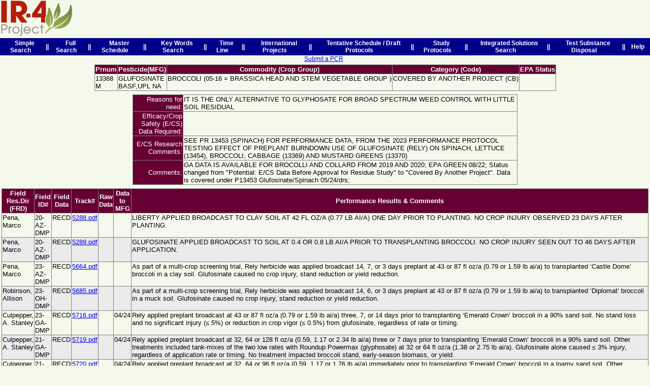

--- FILE ---
content_type: text/html; charset=utf-8
request_url: http://ir4app.cals.ncsu.edu/Ir4FoodPub/performance?PRNUM=13368
body_size: 15673
content:



<!DOCTYPE html PUBLIC "-//W3C//DTD XHTML 1.0 Transitional//EN" "http://www.w3.org/TR/xhtml1/DTD/xhtml1-transitional.dtd">

<html xmlns="http://www.w3.org/1999/xhtml" >
<head id="Head1"><title>
	Food Use Data Search
</title>

    <style type="text/css">
        .style1
        {
            height: 15px;
        }
    </style>

<link rel="shortcut icon" href="image/ir4Logo.ico" type="image/x-icon" /><link href="Style.css" rel="stylesheet" type="text/css" />
    
    <script language="JavaScript" type="text/javascript">
<!--

        //do the DOM - http://onlinetools.org/articles/unobtrusivejavascript/chapter2.html

        function hover(id) {
            el = document.getElementById(id);
            if (el.className !== "active") {
                el.style.backgroundImage = "url('image/linkLeftOver.png')";
                el.style.backgroundPosition = "left top";
                el.style.backgroundRepeat = "no-repeat";
            }
        }

        function off(id) {
            if (el.className !== "active") {
                el = document.getElementById(id);
                el.style.backgroundImage = "";
            }
        }




        function highlightCurrentPageLink() {
            //scan links only within the Menu container, the Table with ID header
            //if (document.getElementById('header').getElementsByTagName('a') || document.getElementById('header2').getElementsByTagName('a')) 

            if (document.getElementById('header').getElementsByTagName('a')) {
                var link;
                for (var i = 0; (link = document.getElementById('header').getElementsByTagName('a')[i]); i++) {
                    if (link.href.indexOf(location.href) != -1) {
                        //document.getElementById('header').getElementsByTagName('td')[i].id = 'selected';
                        document.getElementById('header').getElementsByTagName('td')[i].id = 'selected';
                        // document.getElementById('header').getElementsByTagName('a')[i].removeAttribute('href');

                        document.getElementById('header').getElementsByTagName('a')[i].removeAttribute('td');

                        document.getElementById('header').getElementsByTagName('a')[i].style.color = "white";

                        document.getElementById('header').getElementsByTagName('a')[i].style.backgroundColor = "#C60000";
                        //header.getElementsByTagName('a')[i].setAttribute('title', 'this is the tool tip');
                    }
                }
            }


        }
        //***************************

        function chgBg() {
            document.getElementById("bg").style.backgroundColor = "#CC9900"
        }

        //************************************************

        window.onload = function() {
            highlightCurrentPageLink();

        }
//-->
</script>
</head>
<body>
    <form method="post" action="./performance?PRNUM=13368" id="form1">
<div class="aspNetHidden">
<input type="hidden" name="__EVENTTARGET" id="__EVENTTARGET" value="" />
<input type="hidden" name="__EVENTARGUMENT" id="__EVENTARGUMENT" value="" />
<input type="hidden" name="__VIEWSTATE" id="__VIEWSTATE" value="6vYBoE6y1igyWzvroRVWJ/O+EBmsKf2U5/6VV7A9KohdenDVkaM0Vb77ctnV7Y/OvnaxFKD4M1RQBv2r3PXSmXhmq7KkgGG7MCf6N8WrEZKXsgBsz+Oh0HzIUJtik6/O/jO5ax+ujkgNPLzufa5Yh1gmrUrOGORSO7N03MvljPUnUWqXQW1wi+0a2dqfxh6vqa1bUc2S5mfq1K+Lx3T7gqS+VNo+wSwvHiqF8y5cBRV+ZneCBbjoV8tZeCeoNuI4i1SK0kPnVEooYL83LGwknX9Qtf/[base64]/[base64]/9LahiDCmA+f91ENciNBBr5GqjjhsbEG+c8yhfxmrX09OD1UG3hXVOZzDdzySNIReeOw5mCk1tdKefl8/zs0eYmS1QqvloC6VFg8GhJPHnavjO6gnJmwOyzmrjkGnEC4ZBVAH7x16UDFjOynzXaHKQys3VWDq90Ls4anyivpld3OGNvNnwqgROklTQ4vL7Y4Apm7WTKE1kn7gcpbL5k2sLIC/R7idQMLG4QO4+puU+f0187mIxZgUnz8OKX1NgIEWpdERtcCMWFCpoN/lC4r9q9SFVvnWAa84U4x0FEoDr48qBvDL0391LsioDt2kg5ZgjqL9iH/WyPFKSSNDaYNYnEL+Bqy8bePWkNIbu7lKwQ+oHT3ZKBsPRulr+XVpOuaLl+uSJa8Iz6ytQ8dQPyHXqqlTlNjlVenqFZJzcpjym4ds1AFcn7y7QfcGgF49Sw4TFTD97wGtjbLaY1yFZ72rw0Htisyj8CJEM9ubG+gsjsXgTITbnLfbXVPUTDwi+tbMlx/[base64]/mDXeLSAht9EoWrzdyRhS1KEqutS+JfSY/9fyGDzxkGwXW5vi0WllyMLquxgLOHxGWJ25BnSNqSqfnjlCFSUcCnT1QAtT696ij0SytWXLYdh4mbVrrQnBpHIxpNrSq36yNDLE8d8FiAbnzCgs7/iGSp/peyL49vsvUMwjuF2ucwH6z2OTZLNRsdJ4bggSxKvYoblD48tsrefS64DHX5FUX7k8SX9kU+JdrHxNU0dIEDU4xN4mdsJAVPKp1wlFhQhCcGrSV+4yYrxk8N5QFGZRmJwEnu9yWRiQFmC6T+I9ZN7dzNCYt1Uyg6cC5Jtzv4dx+cLY5T/deRIRknF0R3qDI/[base64]/T0YtBTOCajcTCmeNI4iEtkqIMpKyKnNX6npJDwRD0QR12whsw6QufRzBowghbE9o++N1bsLjytLEswpmBgpsvwHKeNeRh1TZa9FMiP7FsdBWBP5hVG7OMAwaQWUkKqsoPx1kVjZ3D1Lwuv8B9zhLFFRIfRz0om0aRCIEHwQSmBTUZ8zeQxkSaXjp1Ihi/wlnAlPj/TKkt8ZVD9RPk1rHHYPak8MJvCCUq70JnfmOgHwWpFzFHYI6NYSB0+h/vRlcYbqcqGUCrStt+xiLZXfMSvDWz+8xHhts7c2921IR0/krUwuF/TJTI+8dMi6tg65OQecPaBj65GN1rYRbvWDZk7UtRUfHYq/Too0/8MNaBkwx6nRJp15039/p6vENgTwetPkuVz5/aolCYXvvao7StMdy9tiDoz9Il8eqUFhPmrZf+9BAIvKaUhGKLo26iw8ytxtQJZPlbFUHCMe4tmBFB3xYhbFMIFNeZElndZ+oYa+LryqtFusYz9+uYsQq9Yf0yrMAK+333fjx/Orh80GwOV6P8Ed0nKNAIGjzBf1VqtIVKf3FcGIRwpH50xnoM2yiV1n/9d/nbP/FVSCIZD8gileUfRh8tY6w2UD2lIEDw2HFmG8ADyHMFnHm41rcvhGnTlNB5guu10CU4FplkT0OUq3smUuoulDz7DX0jeb868c5RBgOziwWAUrgwXZmcqmDROcPfwIi8oEAiOK6TgictV3k4qRZXkmT+/usEwbE+hAkTfq11u+TzJBh3LzaaHcoOG5gmar5AvYijh7B9I1ahIEBxi+N48tdLJJcppMquJGTEZRPIKcJ4GrIUUCUaN94ir9OB4QYQn4l84e8q8wAxBkRLAWZYZHXEohooFup+FAYE0E+AjpCldNpGnyuqUDJTDWMX+DGNaDD5ttL2jrqdqUdC2FLmHT8SZ/00JwKqrjFg3qey+V9eT7aZKBTN9/eEkG5fwGGT+ts8aIhxezjkbXrzoFbLqmvqG2JoRlx0WN2EChl3kFPIIkB7IpMcKp9re9/NYf8FiSkGsx2UspC8IyKGsNn+LyXG4Np/e9AENkc7z1quCVCYAVSEvEAQZGgN/v9oqQ/hBBfnCRhlabCqID9obWtnIqKfclAHowA0NNNYV3rwET+GSe4sWRGKMlJGg8Ei0ttdDzpGi/C3sNJZJByaZJKdd7TDIt/nR2Gdbjm8xxvyNVYBRn0eDGo6LfPvZEaknSgqTqiUCsrgF3X9J9gFH0wVBNysCUge5EduNTZt0AFRNmX/SxNDzFb5AWNMs4xE9EJaHRrZZAtsDcQ4I2se5gctm0lxK33elQJ0N8Y9YJXN0wwqOj47s7GD+FEpRWPMakYD4BQYqoSS3TMrHE7WO3cbMVqvhN1yv+JrWfI/B8cOEjhrZ+T1Jh02bxumQeLsbQwz3I8lZlj/sH1bmGsQTyHCj7CYjYam5tQUocLmSHAdkZhFIdLQ65yxYqA4uQezpNgBFKeW/JplXbHFpTgUtS0Q++nHN4WGvy4al66aGWfobxR5S7qmyDfwI8e6lzAGhy1k8Yr4osrtMxBCJ0Gf9medAiwjLqGa9JFOv8piMoYq3aGv412nxerXGmCFKryCG+hcMDCpLV/bQbggLKGx5lbX++n+/6vFZvT2dTm1IZuoa4UWXi6GvHulH4KLAyYRWqgTFst+iziwJMlYFNYKJFw1DxoB5L3skX55HNy987QggYwwGjCG79omsgtnYnKHA0Xch8Z4yL6ZynG9qoRJmnu7FVHqPuGhZ3LVK7FiSqJTWorvXppJ4pi2ecEj2K92hBX9+SE/qg5jOIhppHZFbOCKcEkb+sm63MlvudMjLEaM7s9Zhhkl9LOce/7BIrg9WHYojYSJfB3AiTcNQcmYR02xCstcSouyOLX+WnUNouddTg6QV5h9Dmqg3Bs9u1dTFt31hFzNOsgVYeK/3hdmFKSoiROUD72HkowwhxFhY26IinuvQY9G34IjuflWwX4fHNc2JFe9ACa5ReM7uEt8elzg8hXuePG/CHConjm+3CBb41v6nkPQ+NxSHFHe9Galy9i9ksLOp2WRwA/odWynluL2HTVq7fG5wJ/qXgjoHO4Uy5NL3DCgwg9fXzOKV+d//PIUHhUjkMeeLxSbTV4ciBnPWhdocsNZnck77n3d5oAquFwcdsb9rp312OCocAgTZKRovGeneYTscqEs+yBazTVI/f2Y6k3nLiRNQD0MJdzKCAuuutov83yA2qfKtTLQDpY9EcXkoTHbUoWCg5lH8g+wlPQc6qxyTRabl/x8X7ZnKOLCc4YM2hGfRHImo/4GkDhjBESFmX7fegaVH/np+RIYr4hzUhbfyA0aD6AINjb+sGgPzcSH0VQ0erNzI8pOrcUyHHREGjlOyMnSHOQCg1z7+1QuNEM84zEuahRWXuSMAvjlEbFttX5SoCxulkJl2cWB7XkGbp04cYEyrFKAKBOSCm1t6iZwooaemujqY6Kbhd9MCpQEqgs5decktPck/RBr4tkz1Ln1SYTsmU/hqHUJ4ZYlYpCO3B53fFH4mAsEZJwUsHqvpynPrOC/n8SQkHJwucg7EnQonLZRe3+T3zs0BUh+RKdIL6UXd/g0sfI0D2HXu6ERDQWDTh0VhW1AeIL1Bj99jurWsCl5oh/hF54fL0W6sEcc8smbPwH/1aMrJ04DfE3DXkYgwJzGk46BYdCnS2cXBn19/VNcS+WoUQT9FpeBpz235WgnceOCf0ybsVyWtWonC4iTp+037yJVbuxiIrOkggbeG/qHeidGA4aK0jR5ks9f7PJ4ZI1iwUgwUOCtkOHV0Wts4QI/iIl/7JKccR1inq92Gax85TXVVWgD+ZzNARPynVogbz2By+dOGEL0YZbdPuM5sa7Lh4OU47Hif8eSqMqpdVg25E1FIp+qQ62bMP5x51+EWV/4KfKcg6bgVudK8Ld1ntg5mOiukT0YOOmGpOGa4uyi4DiIQPCFIzcLmg6Ii/xgAila5Da82MNRsQg2Ltl/hfoxzII8LFYhDiTUAy7WctGHciuO2kpO0dnfS4TtmRgK8r43T/ixdO0o33I8Nk/gomEnihy55OAmtZrGjRLS4BfmrH1UFG6bjlKuZ5RI/g0hGpOYBSIdDWNEPxsY7fJAre8mGxxDL5RbS++5L3g1GsrTr1/KLBskAG+I35uGMpOt+sT/nmWNL0YS5W+HMPdAAagJc1IsASYvBi9AQk4Pji/103JAoIPrwLXvgIlTcAbh67HvE6y+xEr3G+qIe7bGSV6pDuVw4EBFdfhWnTp1ALCYuKKP+dlpcch3fdu88vOL86wVIn8eKHF3jYYiVpyLH5SXlasqLz7R59Xe0ewfwIKl7mutikuXWdJLprIH2VUxE+ut4ZXE2GgtOnjPTv1JH6i7RNAa5qS/[base64]/5EBdy66opzzYn4OwcZYD0s1M6UdjsUCcZiESHEIJMx/Y8DwFDKk0crr7dSqwFq1UfzBtLgh5C1EhY8/fKY/wSXR6QXCLFMg6phWvtW157W5TJRfmVtla/[base64]/6FxAvWe/e/GtvJI2AEPzLPjpNkY/Xzj0ISHgCOAR6dgJNGkpw871OwRZWKbS8Uhf/EiZ+dBuOmCmbJo/r0YLZ5NDNnYhVNwjirbtonMad1/H5yJ4A6bjfLTxO4nmIEOjQ8wbdMA7Yo/AbqTFSGyrtu9VgDacKkfgDYtlSjCLHrrwBJDM5eEkPK9rGfZNdo1/7D2ZspldHEIviclsEQ07Kl8cA8jczjOTpjFSsEly3pFcWVn7cKgTfP2OamwtTqErPhUAyhLL9wY74ch2KtexBM1ny90jyvNHgWzfUgI3R661aUVa4in5Y9KhOZY9CYGEWzlLZwLWgd2Y7YXRXG2EpjzWnQnEHd+47VskpeMhArxrJmRcEefgcFKOBcx/DGtmib/FALBlhr9+N17dPTOM6jCpwHdml3PV2DqHv/f5qLAQCnvr9gsG+T33iEWnCd41SrQUkYbL8Hw5VcDG+XFQl8aS8gQtVVfXoXi3VSurhItHaf/IO21ka0dztzptgdRs7D8XYGSgf2iZlMd18bbJGdtfWmlUl8az113cz2PZCeCvmR2LhVk5ef9QQm+ensxsxNSGXSovtLBQenwhEmysipy+x2EpDjGelrQ4N/WuwBdoRz3B9r0xfK3058YqKNMEOSUNhSptdZx+CEmpJDDgSboIvZA4u1XiKNd+coZwgJIldPx5RE/Q1fxdag8Tpb0dIybHlFrgXRh6T+ZNbuXcr2Tlgjn3s6XuXRWturqeR10+rbDY+rsTFbaJwEtceGNbuQ3bRUJ13gz7tUsA7QjM582p7Gp0CP29B2fIcekan6TW6ZMIqOadXOann9bGwU90s6OIgPTgXyR4GpM/ViCp8qcC0Znqn5dNEpwD1+BhtQkt0Js9h/g8CTT8uirndKwja+OP9LmVqDTCDK1dNSHOb0qTbehXqXj8CqliXHOicsI4aYyP9/[base64]/V7tNnxfkT2O03VxHMm5feLUCx9E/si6W2CoQ1FdCun4yXuOPOI/FfSr3SovJIG02Ip75WOgJuH4bYAtwlpeW4jQBQOWeDYgb7YSt9ny+KD4n2RvKu++68yYI1I/e3zfQ2NJaJNW2b5+jS0Y0WaQvenDSvFNbF+czh3qy3oMtHjHSE9WGAEV6HMpkGjNuEHze30t9aWdGX6J7pqgO4Pnzw5RWkZRCdSpDfjwvjJqWbVXSfx+BuNqBZneJHOMK/OfJuaMpXZmc1zdQFv5jgUlLVUpOjQEWnUmnibIEJSoK10qJPidAcX48rrLEE78QSV3b01C3hz3oKkcbz2KIuTZgHqx35kXvG7BLEoxnIP8w1EqIcMiS3awb3TsaDodiOEUab9T/UQCq/qYLpFNZTQVkpZH+mkOrAvBM4X+ro7pBsQuUs10ZlUsS75G4vFd0nUVWfriWfKguI4ZhYeICzjJAfHvBnYxY0T1fXhqL6VJBSDlak8K3RzDshZcQ0iAjYQUyPnBYgexp6oOS6S3XLaTWoeqhKcPQ82rUYp9yo5wgWe2Z1Ia6Qb/OMpxDLXF4YWl3nOBOLBH8L2xsoirQlwBqCB6mfQYfqRcPuCVTA5A2goKzKUtggJ+qwNZikE1ghXQHudP96flwLen7Jdu+gVcWnnMLlbGkDvl6Yow449rSLlVmhdD6eJ9+EEfJbn0yxG9YZUohvnHmRweH3wYtG/hIettr/JUwj9auA==" />
</div>

<script type="text/javascript">
//<![CDATA[
var theForm = document.forms['form1'];
if (!theForm) {
    theForm = document.form1;
}
function __doPostBack(eventTarget, eventArgument) {
    if (!theForm.onsubmit || (theForm.onsubmit() != false)) {
        theForm.__EVENTTARGET.value = eventTarget;
        theForm.__EVENTARGUMENT.value = eventArgument;
        theForm.submit();
    }
}
//]]>
</script>


<div class="aspNetHidden">

	<input type="hidden" name="__VIEWSTATEGENERATOR" id="__VIEWSTATEGENERATOR" value="374B3514" />
	<input type="hidden" name="__EVENTVALIDATION" id="__EVENTVALIDATION" value="4beLAcfci7uLLnvjQZGddgKdPIO3bIA1IZeCr4/zJt2wHW6bC5s9AzYynl/qLfub4mMoBtoFVayjCWhM7z9XBAZBRQa84VL9ASbdmJOUeuFGiFfqv6IcEwaDXT+vt8QQHqhpUD5+jGcJ7bFfOUG+8zybuBAxtAs1SJjpkAFSm0x506R/euZePKXbi11DjUaUxBRYUsGG+N4VKiXPdNZlUpuF1J1hMkn6SHxccaUkhk3J2CWfbDH3KhLJp4ZBAWIK" />
</div>
    
      <div>
      
         <table cellpadding="0" cellspacing="0" width="100%">
                
        <tr>
              <td align="left">
              
          <a href="https://www.ir4project.org/fc/fc-database-search-options/"><img alt="" style="height: 72px;" src="image/logoNew2.png" /></a>&nbsp;                 
              

                </td>
            <td align="left">
                  <span id="siteName" style="color: #FF0000; font-weight: 700; font-size: xx-large"></span>

            </td>
            <td></td>
     
        </tr>  
   
        <tr>
            <td colspan="3">
                   
    
         <table id="header" width ="100%" style="height:25px;" bgcolor="darkblue" border="0">
              <tr align="center">
                          <td>
                           <a href="simpleSch.aspx" style="font-weight: bolder; text-decoration : none; padding: 1px; margin: 1px; font-family: Arial, Helvetica, sans-serif; font-style: normal; color: #FFFFFF;">
                      &nbsp;&nbsp;Simple Search&nbsp;&nbsp;</a>
                   </td>  

                       <td>
                       <span id="ContentPlaceHolder1_Label4" style="color:White;font-weight:bold;">||</span>
                   </td>       
             
                   
                   <td>
                           <a href="fullSearch.aspx" style="font-weight: bolder; text-decoration : none; padding: 1px; margin: 1px; font-family: Arial, Helvetica, sans-serif; font-style: normal; color: #FFFFFF;">
                      &nbsp;&nbsp;Full Search&nbsp;&nbsp;</a>
                   </td>  

                       <td>
                       <span id="ContentPlaceHolder1_Label2" style="color:White;font-weight:bold;">||</span>
                   </td>          
                
                   <td>
                    <a href="maScheduleSearch.aspx" style="font-weight: bolder; text-decoration : none; padding: 1px; margin: 1px; font-family: Arial, Helvetica, sans-serif; font-style: normal; color: #FFFFFF;">
                      &nbsp;&nbsp;Master Schedule&nbsp;&nbsp;</a>
                   </td> 
                   
                  
                    
                   <td>
                       <span id="ContentPlaceHolder1_Label1" style="color:White;font-weight:bold;">||</span>
                   </td>
                    <td>
                    <a href="keyWordSearch.aspx" style="font-weight: bolder; text-decoration : none; padding: 1px; margin: 1px; font-family: Arial, Helvetica, sans-serif; font-style: normal; color: #FFFFFF;">
                      &nbsp;&nbsp;Key Words Search&nbsp;&nbsp;</a>
                   </td>
                   
                   
                   
                    <td>
                       <span id="ContentPlaceHolder1_Label8" style="color:White;font-weight:bold;">||</span>
                   </td>
                    <td>
                    <a href="timelineSch.aspx" style="font-weight: bolder; text-decoration : none; padding: 1px; margin: 1px; font-family: Arial, Helvetica, sans-serif; font-style: normal; color: #FFFFFF;">
                      &nbsp;&nbsp;Time Line&nbsp;&nbsp;</a>
                   </td>                   
                   
                   
                   
                   
                   
                          <td>
                       <span id="ContentPlaceHolder1_Label6" style="color:White;font-weight:bold;">||</span>
                   </td>  
     
                 <td>
                    <a href="internationalSch.aspx" style="font-weight: bolder; text-decoration : none; padding: 1px; margin: 1px; font-family: Arial, Helvetica, sans-serif; font-style: normal; color: #FFFFFF;">
                      &nbsp;&nbsp;International Projects&nbsp;&nbsp;</a>
                   </td>
                          <td>
                       <span id="ContentPlaceHolder1_Label3" style="color:White;font-weight:bold;">||</span>
                   </td>       
                   
         
                    <td>
                    <a href="draftProtocolSch.aspx" style="font-weight: bolder; text-decoration : none; padding: 1px; margin: 1px; font-family: Arial, Helvetica, sans-serif; font-style: normal; color: #FFFFFF;">
                      &nbsp;&nbsp;Tentative Schedule / Draft Protocols&nbsp;&nbsp;</a>
                   </td>
                          <td>
                       <span id="ContentPlaceHolder1_Label71" style="color:White;font-weight:bold;">||</span>
                   </td>                      
            
                    <td>
                    <a href="protocolChangeSch.aspx" style="font-weight: bolder; text-decoration : none; padding: 1px; margin: 1px; font-family: Arial, Helvetica, sans-serif; font-style: normal; color: #FFFFFF;">
                      &nbsp;&nbsp;Study Protocols&nbsp;&nbsp;</a>
                   </td>
                   
              <td>
                       <span id="ContentPlaceHolder1_Label9" style="color:White;font-weight:bold;">||</span>
                   </td>       
                                                                         
                          
            <td>
                    <a href="IS_Search2.aspx" style="font-weight: bolder; text-decoration : none; padding: 1px; margin: 1px; font-family: Arial, Helvetica, sans-serif; font-style: normal; color: #FFFFFF;">
                      &nbsp;&nbsp;Integrated Solutions Search&nbsp;&nbsp;</a>
                   </td>    
                   

                       <td>
                       <span id="ContentPlaceHolder1_Label23" style="color:White;font-weight:bold;">||</span>
                   </td>      
                                                   
      
                                                  
                        
      
                   
                <td>
                    <a href="SubstanceDispoSch.aspx" style="font-weight: bolder; text-decoration : none; padding: 1px; margin: 1px; font-family: Arial, Helvetica, sans-serif; font-style: normal; color: #FFFFFF;">
                      &nbsp;&nbsp;Test Substance Disposal&nbsp;&nbsp;</a>
                   </td>
                   
                             
                   
            
                  <td>
                       <span id="ContentPlaceHolder1_Label7" style="color:White;font-weight:bold;">||</span>
                   </td>       
                          
        
                   
                    <td>
                    <a href="help.aspx" style="font-weight: bolder; text-decoration : none; padding: 1px; margin: 1px; font-family: Arial, Helvetica, sans-serif; font-style: normal; color: #FFFFFF;">
                      &nbsp;&nbsp;Help&nbsp;&nbsp;</a>
                   </td>
                 </tr>
                    
             </table>
 
         
        
    </div>
     <div id="mainContent">
 

    <link href="Style.css" rel="stylesheet" type="text/css" />
       
     <table cellSpacing="0" cellPadding="0" width="100%">
        <tr align="center">
            <td style="text-align:center;" class="style1">
   
          
    <a id="MainContent_HyperLink2" href=" http://localhost/Ir4FoodPub/Forms/request?formType=PCR">Submit a PCR</a>
            &nbsp;

   
            </td>
            
        </tr>
        <tr>
            <td align="center">
           <table>
      <tr align="center">
                   <td align="center">
  <span id="MainContent_lblError" class="error"></span>
  

   <div>
	<table class="listViewFont10" cellspacing="0" rules="all" border="1" id="MainContent_myGridView" style="border-collapse:collapse;">
		<tr style="color:White;background-color:#660033;">
			<th scope="col">Prnum</th><th scope="col">Pesticide(MFG)</th><th scope="col">Commodity (Crop Group)</th><th scope="col">Category (Code)</th><th scope="col">EPA Status</th>
		</tr><tr>
			<td align="left" valign="top">
			    <span id="MainContent_myGridView_lblFRD_0">13368</span>
                <br />
			     <span id="MainContent_myGridView_Label2_0">M</span>
		    </td><td align="left" valign="top">
			<span id="MainContent_myGridView_lblchemical_0">GLUFOSINATE</span>
            <br />
			 <span id="MainContent_myGridView_lblcompany_0">BASF,UPL NA</span>
			
		</td><td align="left" valign="top">
			<span id="MainContent_myGridView_lblcommodity_name_0">BROCCOLI</span>
			<span id="MainContent_myGridView_Label4_0">(05-16 = BRASSICA HEAD AND STEM VEGETABLE GROUP )</span>
		</td><td align="left" valign="top">
			<span id="MainContent_myGridView_lbldescript_0">COVERED BY ANOTHER PROJECT (CB)</span>
		</td><td align="left" valign="top">
			<span id="MainContent_myGridView_lblpet_reg_0"></span>
		</td>
		</tr>
	</table>
</div>
  </td>
</tr>
<!-- list view -->
<tr>



<td>


<table>
      <tr align="center">
      <td width="20%"></td>
      
                   <td align="center">



             <div>
	<table class="listViewFont10" cellspacing="0" rules="all" AutoGenerateColumns="False" border="1" id="MainContent_detailView" style="border-collapse:collapse;">
		<tr>
			<td align="right" style="color:White;background-color:#660033;">Reasons for need: </td><td align="left" valign="top">
                                <span id="MainContent_detailView_lblreasons">IT IS THE ONLY ALTERNATIVE TO GLYPHOSATE FOR BROAD SPECTRUM WEED CONTROL WITH LITTLE SOIL RESIDUAL</span>
                               </td>
		</tr><tr>
			<td align="right" style="color:White;background-color:#660033;">Efficacy/Crop Safety (E/CS) Data Required:</td><td align="left" valign="top">
                                <span id="MainContent_detailView_lbldata_perf"></span>
                               </td>
		</tr><tr>
			<td align="right" style="color:White;background-color:#660033;">E/CS Research Comments:</td><td align="left" valign="top">
                                <span id="MainContent_detailView_lblecs_protocol">SEE PR 13453 (SPINACH) FOR PERFORMANCE DATA, FROM THE 2023 PERFORMANCE PROTOCOL TESTING EFFECT OF PREPLANT BURNDOWN USE OF GLUFOSINATE (RELY) ON SPINACH, LETTUCE (13454), BROCCOLI, CABBAGE (13369) AND MUSTARD GREENS (13370)</span>
                               </td>
		</tr><tr>
			<td align="right" style="color:White;background-color:#660033;">Comments:</td><td align="left" valign="top">
                                <span id="MainContent_detailView_lblcomments">GA DATA IS AVAILABLE FOR BROCOLLI AND COLLARD FROM 2019 AND 2020; EPA GREEN 08/22; Status changed from "Potential: E/CS Data Before Approval for Residue Study" to "Covered By Another Project". Data is covered under P13453 Glufosinate/Spinach 05/24/drs;</span>
                               </td>
		</tr>
	</table>
</div>
                
    

</td>

<td width="20%"></td>

</tr>
</table>




</td>
</tr>


      <tr align="center">
                   <td align="center">

<div>
	<table class="listViewFont10" cellspacing="0" rules="all" border="1" id="MainContent_GridView2" style="border-collapse:collapse;">
		<tr style="color:White;background-color:#660033;">
			<th scope="col">Field Res.Dir (FRD)</th><th scope="col">Field ID#</th><th scope="col">Field Data</th><th scope="col">Track#</th><th scope="col">Raw Data</th><th scope="col">Data to MFG</th><th scope="col">Performance Results & Comments</th>
		</tr><tr>
			<td align="left" valign="top">
			<span id="MainContent_GridView2_lblcooperator_0">Pena, Marco</span>
		</td><td align="left" valign="top">
			<span id="MainContent_GridView2_lblfld_trial_0">20-AZ-DMP </span>
		</td><td align="left" valign="top">
			<span id="MainContent_GridView2_lblhq_recd_0">RECD      </span>
		</td><td align="left" valign="top">
                <a href="javascript:__doPostBack(&#39;ctl00$MainContent$GridView2$ctl02$ctl00&#39;,&#39;&#39;)">5288.pdf</a>
            </td><td align="center" valign="top">
			 <a id="MainContent_GridView2_lblrawDataYes_0" href="javascript:my_window=window.open(&#39;https://ir4.cals.ncsu.edu/FoodUse/PerfRawData/&#39;,&#39;my_window&#39;,&#39;scrollbars=1,resizable=1,width=1200, height=900&#39;);my_window.focus()"></a>
		  </td><td align="left" valign="top">
			<span id="MainContent_GridView2_lbldata_mfg_0"></span>
		</td><td align="left" valign="top">
			<span id="MainContent_GridView2_lblprc_0">LIBERTY APPLIED BROADCAST TO CLAY SOIL AT 42 FL OZ/A (0.77 LB AI/A) ONE DAY PRIOR TO PLANTING. NO CROP INJURY OBSERVED 23 DAYS AFTER PLANTING.  </span>
		</td>
		</tr><tr style="background-color:#EBEBEB;">
			<td align="left" valign="top">
			<span id="MainContent_GridView2_lblcooperator_1">Pena, Marco</span>
		</td><td align="left" valign="top">
			<span id="MainContent_GridView2_lblfld_trial_1">20-AZ-DMP </span>
		</td><td align="left" valign="top">
			<span id="MainContent_GridView2_lblhq_recd_1">RECD      </span>
		</td><td align="left" valign="top">
                <a href="javascript:__doPostBack(&#39;ctl00$MainContent$GridView2$ctl03$ctl00&#39;,&#39;&#39;)">5289.pdf</a>
            </td><td align="center" valign="top">
			 <a id="MainContent_GridView2_lblrawDataYes_1" href="javascript:my_window=window.open(&#39;https://ir4.cals.ncsu.edu/FoodUse/PerfRawData/&#39;,&#39;my_window&#39;,&#39;scrollbars=1,resizable=1,width=1200, height=900&#39;);my_window.focus()"></a>
		  </td><td align="left" valign="top">
			<span id="MainContent_GridView2_lbldata_mfg_1">     </span>
		</td><td align="left" valign="top">
			<span id="MainContent_GridView2_lblprc_1">GLUFOSINATE APPLIED BROADCAST TO SOIL AT 0.4 OR 0.8 LB AI/A PRIOR TO TRANSPLANTING BROCCOLI.  NO CROP INJURY SEEN OUT TO 46 DAYS AFTER APPLICATION.    </span>
		</td>
		</tr><tr>
			<td align="left" valign="top">
			<span id="MainContent_GridView2_lblcooperator_2">Pena, Marco</span>
		</td><td align="left" valign="top">
			<span id="MainContent_GridView2_lblfld_trial_2">23-AZ-DMP </span>
		</td><td align="left" valign="top">
			<span id="MainContent_GridView2_lblhq_recd_2">RECD      </span>
		</td><td align="left" valign="top">
                <a href="javascript:__doPostBack(&#39;ctl00$MainContent$GridView2$ctl04$ctl00&#39;,&#39;&#39;)">5664.pdf</a>
            </td><td align="center" valign="top">
			 <a id="MainContent_GridView2_lblrawDataYes_2" href="javascript:my_window=window.open(&#39;https://ir4.cals.ncsu.edu/FoodUse/PerfRawData/&#39;,&#39;my_window&#39;,&#39;scrollbars=1,resizable=1,width=1200, height=900&#39;);my_window.focus()"></a>
		  </td><td align="left" valign="top">
			<span id="MainContent_GridView2_lbldata_mfg_2">     </span>
		</td><td align="left" valign="top">
			<span id="MainContent_GridView2_lblprc_2">As part of a multi-crop screening trial, Rely herbicide was applied broadcast 14, 7, or 3 days preplant at 43 or 87 fl oz/a (0.79 or 1.59 lb ai/a) to transplanted ‘Castle Dome’ broccoli in a clay soil.  Glufosinate caused no crop injury, stand reduction or yield reduction.</span>
		</td>
		</tr><tr style="background-color:#EBEBEB;">
			<td align="left" valign="top">
			<span id="MainContent_GridView2_lblcooperator_3">Robinson, Allison</span>
		</td><td align="left" valign="top">
			<span id="MainContent_GridView2_lblfld_trial_3">23-OH-DMP </span>
		</td><td align="left" valign="top">
			<span id="MainContent_GridView2_lblhq_recd_3">RECD      </span>
		</td><td align="left" valign="top">
                <a href="javascript:__doPostBack(&#39;ctl00$MainContent$GridView2$ctl05$ctl00&#39;,&#39;&#39;)">5685.pdf</a>
            </td><td align="center" valign="top">
			 <a id="MainContent_GridView2_lblrawDataYes_3" href="javascript:my_window=window.open(&#39;https://ir4.cals.ncsu.edu/FoodUse/PerfRawData/&#39;,&#39;my_window&#39;,&#39;scrollbars=1,resizable=1,width=1200, height=900&#39;);my_window.focus()"></a>
		  </td><td align="left" valign="top">
			<span id="MainContent_GridView2_lbldata_mfg_3">     </span>
		</td><td align="left" valign="top">
			<span id="MainContent_GridView2_lblprc_3">As part of a multi-crop screening trial, Rely herbicide was applied broadcast 14, 6, or 3 days preplant at 43 or 87 fl oz/a (0.79 or 1.59 lb ai/a) to transplanted ‘Diplomat’ broccoli in a muck soil.  Glufosinate caused no crop injury, stand reduction or yield reduction.</span>
		</td>
		</tr><tr>
			<td align="left" valign="top">
			<span id="MainContent_GridView2_lblcooperator_4">Culpepper, A. Stanley</span>
		</td><td align="left" valign="top">
			<span id="MainContent_GridView2_lblfld_trial_4">23-GA-DMP </span>
		</td><td align="left" valign="top">
			<span id="MainContent_GridView2_lblhq_recd_4">RECD      </span>
		</td><td align="left" valign="top">
                <a href="javascript:__doPostBack(&#39;ctl00$MainContent$GridView2$ctl06$ctl00&#39;,&#39;&#39;)">5716.pdf</a>
            </td><td align="center" valign="top">
			 <a id="MainContent_GridView2_lblrawDataYes_4" href="javascript:my_window=window.open(&#39;https://ir4.cals.ncsu.edu/FoodUse/PerfRawData/&#39;,&#39;my_window&#39;,&#39;scrollbars=1,resizable=1,width=1200, height=900&#39;);my_window.focus()"></a>
		  </td><td align="left" valign="top">
			<span id="MainContent_GridView2_lbldata_mfg_4">04/24</span>
		</td><td align="left" valign="top">
			<span id="MainContent_GridView2_lblprc_4">Rely applied preplant broadcast at 43 or 87 fl oz/a (0.79 or 1.59 lb ai/a) three, 7, or 14 days prior to transplanting ‘Emerald Crown’ broccoli in a 90% sand soil.  No stand loss and no significant injury (≤ 5%) or reduction in crop vigor (≤ 0.5%) from glufosinate, regardless of rate or timing. </span>
		</td>
		</tr><tr style="background-color:#EBEBEB;">
			<td align="left" valign="top">
			<span id="MainContent_GridView2_lblcooperator_5">Culpepper, A. Stanley</span>
		</td><td align="left" valign="top">
			<span id="MainContent_GridView2_lblfld_trial_5">21-GA-DMP </span>
		</td><td align="left" valign="top">
			<span id="MainContent_GridView2_lblhq_recd_5">RECD      </span>
		</td><td align="left" valign="top">
                <a href="javascript:__doPostBack(&#39;ctl00$MainContent$GridView2$ctl07$ctl00&#39;,&#39;&#39;)">5719.pdf</a>
            </td><td align="center" valign="top">
			 <a id="MainContent_GridView2_lblrawDataYes_5" href="javascript:my_window=window.open(&#39;https://ir4.cals.ncsu.edu/FoodUse/PerfRawData/&#39;,&#39;my_window&#39;,&#39;scrollbars=1,resizable=1,width=1200, height=900&#39;);my_window.focus()"></a>
		  </td><td align="left" valign="top">
			<span id="MainContent_GridView2_lbldata_mfg_5">04/24</span>
		</td><td align="left" valign="top">
			<span id="MainContent_GridView2_lblprc_5">Rely applied preplant broadcast at 32, 64 or 128 fl oz/a (0.59, 1.17 or 2.34 lb ai/a) three or 7 days prior to transplanting ‘Emerald Crown’ broccoli in a 90% sand soil. Other treatments included tank-mixes of the two low rates with Roundup Powermax (glyphosate) at 32 or 64 fl oz/a (1.38 or 2.75 lb ai/a).  Glufosinate alone caused ≤ 3% injury, regardless of application rate or timing. No treatment impacted broccoli stand, early-season biomass, or yield. </span>
		</td>
		</tr><tr>
			<td align="left" valign="top">
			<span id="MainContent_GridView2_lblcooperator_6">Culpepper, A. Stanley</span>
		</td><td align="left" valign="top">
			<span id="MainContent_GridView2_lblfld_trial_6">21-GA-DMP </span>
		</td><td align="left" valign="top">
			<span id="MainContent_GridView2_lblhq_recd_6">RECD      </span>
		</td><td align="left" valign="top">
                <a href="javascript:__doPostBack(&#39;ctl00$MainContent$GridView2$ctl08$ctl00&#39;,&#39;&#39;)">5720.pdf</a>
            </td><td align="center" valign="top">
			 <a id="MainContent_GridView2_lblrawDataYes_6" href="javascript:my_window=window.open(&#39;https://ir4.cals.ncsu.edu/FoodUse/PerfRawData/&#39;,&#39;my_window&#39;,&#39;scrollbars=1,resizable=1,width=1200, height=900&#39;);my_window.focus()"></a>
		  </td><td align="left" valign="top">
			<span id="MainContent_GridView2_lbldata_mfg_6">04/24</span>
		</td><td align="left" valign="top">
			<span id="MainContent_GridView2_lblprc_6">Rely applied preplant broadcast at 32, 64 or 96 fl oz/a (0.59, 1.17 or 1.76 lb ai/a) immediately prior to transplanting ‘Emerald Crown’ broccoli in a loamy sand soil. Other treatments included Roundup Powermax II (glyphosate) at 32, 64 or 96 fl oz/a (1.38, 2.75 or 4.13 lb ai/a) and tank-mixes of the low, middle and high rates of each.  Glufosinate alone caused ≤ 5% injury, regardless of rate, and did not impact crop development or yield. </span>
		</td>
		</tr>
	</table>
</div>

</td>

</tr>



</table>
     
            </td>
        </tr>
    </table>
    
   
    
 </div>

                
                </td>
         </tr>
      
        <tr valign="bottom">
            <td colspan="3" align="center">
                       <FONT><IMG src="image/call_small.gif">&nbsp;
	<span id="Label5" class="helpDesk">IR-4 Help Desk: Phone number: 919-515-1552 Email:</span>
	<A href="mailto:ir-4_project@ncsu.edu"><FONT class="Normal2">ir-4_project@ncsu.edu</FONT></A></FONT>

                          
                          </td>
         </tr>
      
        <tr valign="bottom">
            <td colspan="3" align="center">
                     <a class="copyright" href="https://www.ir4project.org/contact-us/">Contact Us</a>&nbsp;&nbsp;
                    <a class="copyright" href="https://www.ir4project.org/fc/fc-researcher-resources/field-researchers/">IR-4 Advisories/Training</a>&nbsp;&nbsp;&nbsp;
                    <a class="copyright" href="https://www.ir4project.org/about-ir4/workshops-and-events/">Events</a>&nbsp;&nbsp;&nbsp;
                    <a class="copyright" href="https://www.ir4project.org/links/">Links</a>&nbsp;&nbsp;&nbsp;
                    <a class="copyright" href="https://ir4app.cals.ncsu.edu/ir4Other/senddatafile">Upload Files</a>
                     
                <br />
                 <br />
                    <br />
                   </td>
         </tr>
    </table>
    
    </form>
</body>
</html>
